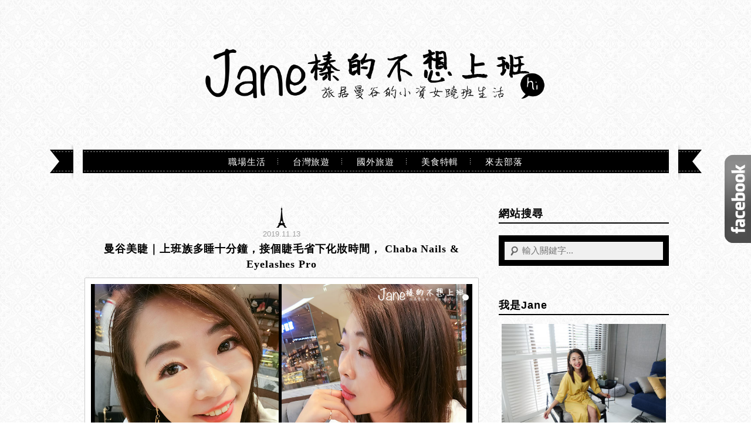

--- FILE ---
content_type: text/html; charset=UTF-8
request_url: https://ohlady.tw/2019/11/
body_size: 12477
content:
<!DOCTYPE html>
<!--[if IE 7 | IE 8]>
<html class="ie" lang="zh-TW"
 xmlns:fb="http://ogp.me/ns/fb#">
<![endif]-->
<!--[if !(IE 7) | !(IE 8)  ]><!-->
<html lang="zh-TW"
 xmlns:fb="http://ogp.me/ns/fb#">
<!--<![endif]-->
<head>
<meta http-equiv="Content-Type" content="text/html; charset=UTF-8" />
<meta name="robots" content="all" />
<meta name="author" content="Jane榛的不想上班" />
<meta name="rating" content="general" />
<title>11 月 2019 - Jane榛的不想上班</title>
<link rel="stylesheet" href="https://ohlady.tw/wp-content/themes/achang-sudan/style.css" type="text/css" media="screen" />
<link rel="alternate" title="RSS 2.0 訂閱最新文章" href="https://ohlady.tw/feed/" />
<link rel="pingback" href="https://ohlady.tw/xmlrpc.php" />
<script src="//ajax.googleapis.com/ajax/libs/jquery/1.8.3/jquery.min.js?ver=1.8.3"></script>
<script src="https://ohlady.tw/wp-content/themes/achang-sudan/inc/js/achang.custom.js"></script>
<meta name='robots' content='noindex, follow' />
	<style>img:is([sizes="auto" i], [sizes^="auto," i]) { contain-intrinsic-size: 3000px 1500px }</style>
	<link rel="Shortcut Icon" href="https://ohlady.tw/wp-content/themes/achang-sudan/img/favicon.ico" />
	<!-- This site is optimized with the Yoast SEO plugin v26.7 - https://yoast.com/wordpress/plugins/seo/ -->
	<meta property="og:locale" content="zh_TW" />
	<meta property="og:type" content="website" />
	<meta property="og:title" content="11 月 2019 - Jane榛的不想上班" />
	<meta property="og:url" content="https://ohlady.tw/2019/11/" />
	<meta property="og:site_name" content="Jane榛的不想上班" />
	<meta name="twitter:card" content="summary_large_image" />
	<script type="application/ld+json" class="yoast-schema-graph">{"@context":"https://schema.org","@graph":[{"@type":"CollectionPage","@id":"https://ohlady.tw/2019/11/","url":"https://ohlady.tw/2019/11/","name":"11 月 2019 - Jane榛的不想上班","isPartOf":{"@id":"https://ohlady.tw/#website"},"breadcrumb":{"@id":"https://ohlady.tw/2019/11/#breadcrumb"},"inLanguage":"zh-TW"},{"@type":"BreadcrumbList","@id":"https://ohlady.tw/2019/11/#breadcrumb","itemListElement":[{"@type":"ListItem","position":1,"name":"首頁","item":"https://ohlady.tw/"},{"@type":"ListItem","position":2,"name":"Archives for 11 月 2019"}]},{"@type":"WebSite","@id":"https://ohlady.tw/#website","url":"https://ohlady.tw/","name":"Jane榛的不想上班","description":"旅居曼谷的小資女翹班生活","potentialAction":[{"@type":"SearchAction","target":{"@type":"EntryPoint","urlTemplate":"https://ohlady.tw/?s={search_term_string}"},"query-input":{"@type":"PropertyValueSpecification","valueRequired":true,"valueName":"search_term_string"}}],"inLanguage":"zh-TW"}]}</script>
	<!-- / Yoast SEO plugin. -->


<link rel='dns-prefetch' href='//stats.wp.com' />
<script type="text/javascript">
/* <![CDATA[ */
window._wpemojiSettings = {"baseUrl":"https:\/\/s.w.org\/images\/core\/emoji\/16.0.1\/72x72\/","ext":".png","svgUrl":"https:\/\/s.w.org\/images\/core\/emoji\/16.0.1\/svg\/","svgExt":".svg","source":{"concatemoji":"https:\/\/ohlady.tw\/wp-includes\/js\/wp-emoji-release.min.js?ver=6.8.3"}};
/*! This file is auto-generated */
!function(s,n){var o,i,e;function c(e){try{var t={supportTests:e,timestamp:(new Date).valueOf()};sessionStorage.setItem(o,JSON.stringify(t))}catch(e){}}function p(e,t,n){e.clearRect(0,0,e.canvas.width,e.canvas.height),e.fillText(t,0,0);var t=new Uint32Array(e.getImageData(0,0,e.canvas.width,e.canvas.height).data),a=(e.clearRect(0,0,e.canvas.width,e.canvas.height),e.fillText(n,0,0),new Uint32Array(e.getImageData(0,0,e.canvas.width,e.canvas.height).data));return t.every(function(e,t){return e===a[t]})}function u(e,t){e.clearRect(0,0,e.canvas.width,e.canvas.height),e.fillText(t,0,0);for(var n=e.getImageData(16,16,1,1),a=0;a<n.data.length;a++)if(0!==n.data[a])return!1;return!0}function f(e,t,n,a){switch(t){case"flag":return n(e,"\ud83c\udff3\ufe0f\u200d\u26a7\ufe0f","\ud83c\udff3\ufe0f\u200b\u26a7\ufe0f")?!1:!n(e,"\ud83c\udde8\ud83c\uddf6","\ud83c\udde8\u200b\ud83c\uddf6")&&!n(e,"\ud83c\udff4\udb40\udc67\udb40\udc62\udb40\udc65\udb40\udc6e\udb40\udc67\udb40\udc7f","\ud83c\udff4\u200b\udb40\udc67\u200b\udb40\udc62\u200b\udb40\udc65\u200b\udb40\udc6e\u200b\udb40\udc67\u200b\udb40\udc7f");case"emoji":return!a(e,"\ud83e\udedf")}return!1}function g(e,t,n,a){var r="undefined"!=typeof WorkerGlobalScope&&self instanceof WorkerGlobalScope?new OffscreenCanvas(300,150):s.createElement("canvas"),o=r.getContext("2d",{willReadFrequently:!0}),i=(o.textBaseline="top",o.font="600 32px Arial",{});return e.forEach(function(e){i[e]=t(o,e,n,a)}),i}function t(e){var t=s.createElement("script");t.src=e,t.defer=!0,s.head.appendChild(t)}"undefined"!=typeof Promise&&(o="wpEmojiSettingsSupports",i=["flag","emoji"],n.supports={everything:!0,everythingExceptFlag:!0},e=new Promise(function(e){s.addEventListener("DOMContentLoaded",e,{once:!0})}),new Promise(function(t){var n=function(){try{var e=JSON.parse(sessionStorage.getItem(o));if("object"==typeof e&&"number"==typeof e.timestamp&&(new Date).valueOf()<e.timestamp+604800&&"object"==typeof e.supportTests)return e.supportTests}catch(e){}return null}();if(!n){if("undefined"!=typeof Worker&&"undefined"!=typeof OffscreenCanvas&&"undefined"!=typeof URL&&URL.createObjectURL&&"undefined"!=typeof Blob)try{var e="postMessage("+g.toString()+"("+[JSON.stringify(i),f.toString(),p.toString(),u.toString()].join(",")+"));",a=new Blob([e],{type:"text/javascript"}),r=new Worker(URL.createObjectURL(a),{name:"wpTestEmojiSupports"});return void(r.onmessage=function(e){c(n=e.data),r.terminate(),t(n)})}catch(e){}c(n=g(i,f,p,u))}t(n)}).then(function(e){for(var t in e)n.supports[t]=e[t],n.supports.everything=n.supports.everything&&n.supports[t],"flag"!==t&&(n.supports.everythingExceptFlag=n.supports.everythingExceptFlag&&n.supports[t]);n.supports.everythingExceptFlag=n.supports.everythingExceptFlag&&!n.supports.flag,n.DOMReady=!1,n.readyCallback=function(){n.DOMReady=!0}}).then(function(){return e}).then(function(){var e;n.supports.everything||(n.readyCallback(),(e=n.source||{}).concatemoji?t(e.concatemoji):e.wpemoji&&e.twemoji&&(t(e.twemoji),t(e.wpemoji)))}))}((window,document),window._wpemojiSettings);
/* ]]> */
</script>

<style id='wp-emoji-styles-inline-css' type='text/css'>

	img.wp-smiley, img.emoji {
		display: inline !important;
		border: none !important;
		box-shadow: none !important;
		height: 1em !important;
		width: 1em !important;
		margin: 0 0.07em !important;
		vertical-align: -0.1em !important;
		background: none !important;
		padding: 0 !important;
	}
</style>
<link rel='stylesheet' id='wp-block-library-css' href='https://ohlady.tw/wp-includes/css/dist/block-library/style.min.css?ver=6.8.3' type='text/css' media='all' />
<style id='classic-theme-styles-inline-css' type='text/css'>
/*! This file is auto-generated */
.wp-block-button__link{color:#fff;background-color:#32373c;border-radius:9999px;box-shadow:none;text-decoration:none;padding:calc(.667em + 2px) calc(1.333em + 2px);font-size:1.125em}.wp-block-file__button{background:#32373c;color:#fff;text-decoration:none}
</style>
<style id='achang-pencil-box-style-box-style-inline-css' type='text/css'>
.apb-highlighter-highlight{background:linear-gradient(to top,var(--apb-highlighter-color,#fff59d) 60%,transparent 60%);padding:2px 4px}.apb-highlighter-highlight,.apb-highlighter-line{border-radius:2px;-webkit-box-decoration-break:clone;box-decoration-break:clone;display:inline}.apb-highlighter-line{background:linear-gradient(transparent 40%,hsla(0,0%,100%,0) 40%,var(--apb-highlighter-color,#ccff90) 50%,transparent 70%);padding:3px 6px}.apb-underline{background:transparent;-webkit-box-decoration-break:clone;box-decoration-break:clone;display:inline;padding-bottom:2px;text-decoration:none}.apb-underline-normal{border-bottom:2px solid var(--apb-underline-color,red);padding-bottom:3px}.apb-underline-wavy{text-decoration-color:var(--apb-underline-color,red);text-decoration-line:underline;-webkit-text-decoration-skip-ink:none;text-decoration-skip-ink:none;text-decoration-style:wavy;text-decoration-thickness:2px;text-underline-offset:3px}.apb-underline-dashed{border-bottom:2px dashed var(--apb-underline-color,red);padding-bottom:3px}.apb-underline-crayon{background:linear-gradient(transparent 40%,hsla(0,0%,100%,0) 40%,var(--apb-underline-color,red) 90%,transparent 95%);border-radius:3px;padding:3px 6px;position:relative}.apb-font-size{display:inline}.apb-style-box{margin:1em 0;position:relative}.apb-style-box .apb-box-title{align-items:center;color:var(--apb-title-color,inherit);display:flex;font-size:var(--apb-title-font-size,1.2em);font-weight:700}.apb-style-box .apb-box-title .apb-title-icon{font-size:1em;margin-right:10px}.apb-style-box .apb-box-title .apb-title-text{flex-grow:1}.apb-style-box .apb-box-content>:first-child{margin-top:0}.apb-style-box .apb-box-content>:last-child{margin-bottom:0}.apb-layout-info{border-color:var(--apb-box-color,#ddd);border-radius:4px;border-style:var(--apb-border-line-style,solid);border-width:var(--apb-border-width,2px)}.apb-layout-info .apb-box-title{background-color:var(--apb-box-color,#ddd);color:var(--apb-title-color,#333);padding:10px 15px}.apb-layout-info .apb-box-content{background-color:#fff;padding:15px}.apb-layout-alert{border:1px solid transparent;border-radius:.375rem;padding:1rem}.apb-layout-alert .apb-box-content,.apb-layout-alert .apb-box-title{background:transparent;padding:0}.apb-layout-alert .apb-box-title{margin-bottom:.5rem}.apb-layout-alert.apb-alert-type-custom{background-color:var(--apb-box-color,#cfe2ff);border-color:var(--apb-border-color,#9ec5fe);border-style:var(--apb-border-line-style,solid);border-width:var(--apb-border-width,1px);color:var(--apb-title-color,#333)}.apb-layout-alert.apb-alert-type-custom .apb-box-title{color:var(--apb-title-color,#333)}.apb-layout-alert.apb-alert-type-info{background-color:#cfe2ff;border-color:#9ec5fe;color:#0a58ca}.apb-layout-alert.apb-alert-type-info .apb-box-title{color:var(--apb-title-color,#0a58ca)}.apb-layout-alert.apb-alert-type-success{background-color:#d1e7dd;border-color:#a3cfbb;color:#146c43}.apb-layout-alert.apb-alert-type-success .apb-box-title{color:var(--apb-title-color,#146c43)}.apb-layout-alert.apb-alert-type-warning{background-color:#fff3cd;border-color:#ffecb5;color:#664d03}.apb-layout-alert.apb-alert-type-warning .apb-box-title{color:var(--apb-title-color,#664d03)}.apb-layout-alert.apb-alert-type-danger{background-color:#f8d7da;border-color:#f1aeb5;color:#842029}.apb-layout-alert.apb-alert-type-danger .apb-box-title{color:var(--apb-title-color,#842029)}.apb-layout-morandi-alert{background-color:var(--apb-box-color,#f7f4eb);border:1px solid var(--apb-box-color,#f7f4eb);border-left:var(--apb-border-width,4px) solid var(--apb-border-color,#d9d2c6);border-radius:.375rem;box-shadow:0 1px 2px 0 rgba(0,0,0,.05);padding:1rem}.apb-layout-morandi-alert .apb-box-title{background:transparent;color:var(--apb-title-color,#2d3748);font-size:var(--apb-title-font-size,1em);font-weight:700;margin-bottom:.25rem;padding:0}.apb-layout-morandi-alert .apb-box-content{background:transparent;color:#4a5568;padding:0}.apb-layout-centered-title{background-color:#fff;border-color:var(--apb-box-color,#ddd);border-radius:4px;border-style:var(--apb-border-line-style,solid);border-width:var(--apb-border-width,2px);margin-top:1.5em;padding:25px 15px 15px;position:relative}.apb-layout-centered-title .apb-box-title{background:var(--apb-title-bg-color,#fff);color:var(--apb-title-color,var(--apb-box-color,#333));left:20px;padding:0 10px;position:absolute;top:-.8em}.apb-layout-centered-title .apb-box-content{background:transparent;padding:0}.wp-block-achang-pencil-box-code-box{border-radius:8px;box-shadow:0 2px 8px rgba(0,0,0,.1);font-family:Consolas,Monaco,Courier New,monospace;margin:1.5em 0;overflow:hidden;position:relative}.wp-block-achang-pencil-box-code-box .apb-code-box-header{align-items:center;border-bottom:1px solid;display:flex;font-size:13px;font-weight:500;justify-content:space-between;padding:12px 16px;position:relative}.wp-block-achang-pencil-box-code-box .apb-code-box-header .apb-code-language{font-family:-apple-system,BlinkMacSystemFont,Segoe UI,Roboto,sans-serif}.wp-block-achang-pencil-box-code-box .apb-code-content-wrapper{background:transparent;display:flex;max-height:500px;overflow:hidden;position:relative}.wp-block-achang-pencil-box-code-box .apb-line-numbers{border-right:1px solid;flex-shrink:0;font-size:14px;line-height:1.5;min-width:50px;overflow-y:auto;padding:16px 8px;text-align:right;-webkit-user-select:none;-moz-user-select:none;user-select:none;-ms-overflow-style:none;position:relative;scrollbar-width:none;z-index:1}.wp-block-achang-pencil-box-code-box .apb-line-numbers::-webkit-scrollbar{display:none}.wp-block-achang-pencil-box-code-box .apb-line-numbers .apb-line-number{display:block;line-height:1.5;white-space:nowrap}.wp-block-achang-pencil-box-code-box .apb-code-box-content{background:transparent;flex:1;font-size:14px;line-height:1.5;margin:0;min-width:0;overflow:auto;padding:16px;position:relative;white-space:pre!important;z-index:0}.wp-block-achang-pencil-box-code-box .apb-code-box-content code{background:transparent;border:none;display:block;font-family:inherit;font-size:inherit;line-height:inherit;margin:0;overflow-wrap:normal!important;padding:0;white-space:pre!important;word-break:normal!important}.wp-block-achang-pencil-box-code-box .apb-code-box-content code .token{display:inline}.wp-block-achang-pencil-box-code-box .apb-copy-button{background:transparent;border:1px solid;border-radius:4px;cursor:pointer;font-family:-apple-system,BlinkMacSystemFont,Segoe UI,Roboto,sans-serif;font-size:12px;padding:6px 12px;transition:all .2s ease}.wp-block-achang-pencil-box-code-box .apb-copy-button:hover{opacity:.8}.wp-block-achang-pencil-box-code-box .apb-copy-button:active{transform:scale(.95)}.wp-block-achang-pencil-box-code-box .apb-copy-button.apb-copy-success{animation:copySuccess .6s ease;background-color:#d4edda!important;border-color:#28a745!important;color:#155724!important}.wp-block-achang-pencil-box-code-box .apb-copy-button.apb-copy-error{animation:copyError .6s ease;background-color:#f8d7da!important;border-color:#dc3545!important;color:#721c24!important}.wp-block-achang-pencil-box-code-box .apb-copy-button-standalone{position:absolute;right:12px;top:12px;z-index:1}.apb-code-style-style-1{background:#f8f9fa;border:1px solid #e9ecef}.apb-code-style-style-1 .apb-code-box-header{background:#fff;border-bottom-color:#dee2e6;color:#495057}.apb-code-style-style-1 .apb-line-numbers{background:#f1f3f4;border-right-color:#dee2e6;color:#6c757d}.apb-code-style-style-1 .apb-code-box-content{background:#fff;color:#212529;text-shadow:none}.apb-code-style-style-1 .apb-code-box-content code[class*=language-]{text-shadow:none}.apb-code-style-style-1 .apb-copy-button{background:hsla(0,0%,100%,.8);border-color:#6c757d;color:#495057}.apb-code-style-style-1 .apb-copy-button:hover{background:#f8f9fa;border-color:#495057}.apb-code-style-style-1 .apb-copy-button.apb-copy-success{background:#d4edda;border-color:#28a745;color:#155724}.apb-code-style-style-1 .apb-copy-button.apb-copy-error{background:#f8d7da;border-color:#dc3545;color:#721c24}.apb-code-style-style-1 code .token.cdata,.apb-code-style-style-1 code .token.comment,.apb-code-style-style-1 code .token.doctype,.apb-code-style-style-1 code .token.prolog{color:#5a6b73}.apb-code-style-style-1 code .token.punctuation{color:#666}.apb-code-style-style-1 code .token.boolean,.apb-code-style-style-1 code .token.constant,.apb-code-style-style-1 code .token.deleted,.apb-code-style-style-1 code .token.number,.apb-code-style-style-1 code .token.property,.apb-code-style-style-1 code .token.symbol,.apb-code-style-style-1 code .token.tag{color:#d73a49}.apb-code-style-style-1 code .token.attr-name,.apb-code-style-style-1 code .token.builtin,.apb-code-style-style-1 code .token.char,.apb-code-style-style-1 code .token.inserted,.apb-code-style-style-1 code .token.selector,.apb-code-style-style-1 code .token.string{color:#22863a}.apb-code-style-style-1 code .token.entity,.apb-code-style-style-1 code .token.operator,.apb-code-style-style-1 code .token.url{color:#6f42c1}.apb-code-style-style-1 code .token.atrule,.apb-code-style-style-1 code .token.attr-value,.apb-code-style-style-1 code .token.keyword{color:#005cc5}.apb-code-style-style-1 code .token.class-name,.apb-code-style-style-1 code .token.function{color:#6f42c1}.apb-code-style-style-1 code .token.important,.apb-code-style-style-1 code .token.regex,.apb-code-style-style-1 code .token.variable{color:#e36209}.apb-code-style-style-2{background:#1e1e1e;border:1px solid #333}.apb-code-style-style-2 .apb-code-box-header{background:#2d2d30;border-bottom-color:#3e3e42;color:#ccc}.apb-code-style-style-2 .apb-line-numbers{background:#252526;border-right-color:#3e3e42;color:#858585}.apb-code-style-style-2 .apb-code-box-content{background:#1e1e1e;color:#f0f0f0}.apb-code-style-style-2 .apb-copy-button{background:rgba(45,45,48,.8);border-color:#6c6c6c;color:#ccc}.apb-code-style-style-2 .apb-copy-button:hover{background:#3e3e42;border-color:#ccc}.apb-code-style-style-2 .apb-copy-button.apb-copy-success{background:#0e5132;border-color:#28a745;color:#d4edda}.apb-code-style-style-2 .apb-copy-button.apb-copy-error{background:#58151c;border-color:#dc3545;color:#f8d7da}.apb-code-style-style-2 code .token.cdata,.apb-code-style-style-2 code .token.comment,.apb-code-style-style-2 code .token.doctype,.apb-code-style-style-2 code .token.prolog{color:#6a9955}.apb-code-style-style-2 code .token.punctuation{color:#d4d4d4}.apb-code-style-style-2 code .token.boolean,.apb-code-style-style-2 code .token.constant,.apb-code-style-style-2 code .token.deleted,.apb-code-style-style-2 code .token.number,.apb-code-style-style-2 code .token.property,.apb-code-style-style-2 code .token.symbol,.apb-code-style-style-2 code .token.tag{color:#b5cea8}.apb-code-style-style-2 code .token.attr-name,.apb-code-style-style-2 code .token.builtin,.apb-code-style-style-2 code .token.char,.apb-code-style-style-2 code .token.inserted,.apb-code-style-style-2 code .token.selector,.apb-code-style-style-2 code .token.string{color:#ce9178}.apb-code-style-style-2 code .token.entity,.apb-code-style-style-2 code .token.operator,.apb-code-style-style-2 code .token.url{color:#d4d4d4}.apb-code-style-style-2 code .token.atrule,.apb-code-style-style-2 code .token.attr-value,.apb-code-style-style-2 code .token.keyword{color:#569cd6}.apb-code-style-style-2 code .token.class-name,.apb-code-style-style-2 code .token.function{color:#dcdcaa}.apb-code-style-style-2 code .token.important,.apb-code-style-style-2 code .token.regex,.apb-code-style-style-2 code .token.variable{color:#ff8c00}@keyframes copySuccess{0%{transform:scale(1)}50%{background-color:#28a745;color:#fff;transform:scale(1.1)}to{transform:scale(1)}}@keyframes copyError{0%{transform:translateX(0)}25%{transform:translateX(-5px)}75%{transform:translateX(5px)}to{transform:translateX(0)}}@media(max-width:768px){.wp-block-achang-pencil-box-code-box .apb-code-box-header{font-size:12px;padding:10px 12px}.wp-block-achang-pencil-box-code-box .apb-line-numbers{font-size:11px;min-width:35px;padding:12px 6px}.wp-block-achang-pencil-box-code-box .apb-code-box-content{font-size:13px;padding:12px}.wp-block-achang-pencil-box-code-box .apb-copy-button{font-size:11px;padding:4px 8px}}@media print{.wp-block-achang-pencil-box-code-box{border:1px solid #000;box-shadow:none}.wp-block-achang-pencil-box-code-box .apb-copy-button{display:none}.wp-block-achang-pencil-box-code-box .apb-code-content-wrapper{max-height:none;overflow:visible}}

</style>
<style id='collapsing-categories-style-inline-css' type='text/css'>


</style>
<link rel='stylesheet' id='mediaelement-css' href='https://ohlady.tw/wp-includes/js/mediaelement/mediaelementplayer-legacy.min.css?ver=4.2.17' type='text/css' media='all' />
<link rel='stylesheet' id='wp-mediaelement-css' href='https://ohlady.tw/wp-includes/js/mediaelement/wp-mediaelement.min.css?ver=6.8.3' type='text/css' media='all' />
<style id='jetpack-sharing-buttons-style-inline-css' type='text/css'>
.jetpack-sharing-buttons__services-list{display:flex;flex-direction:row;flex-wrap:wrap;gap:0;list-style-type:none;margin:5px;padding:0}.jetpack-sharing-buttons__services-list.has-small-icon-size{font-size:12px}.jetpack-sharing-buttons__services-list.has-normal-icon-size{font-size:16px}.jetpack-sharing-buttons__services-list.has-large-icon-size{font-size:24px}.jetpack-sharing-buttons__services-list.has-huge-icon-size{font-size:36px}@media print{.jetpack-sharing-buttons__services-list{display:none!important}}.editor-styles-wrapper .wp-block-jetpack-sharing-buttons{gap:0;padding-inline-start:0}ul.jetpack-sharing-buttons__services-list.has-background{padding:1.25em 2.375em}
</style>
<style id='global-styles-inline-css' type='text/css'>
:root{--wp--preset--aspect-ratio--square: 1;--wp--preset--aspect-ratio--4-3: 4/3;--wp--preset--aspect-ratio--3-4: 3/4;--wp--preset--aspect-ratio--3-2: 3/2;--wp--preset--aspect-ratio--2-3: 2/3;--wp--preset--aspect-ratio--16-9: 16/9;--wp--preset--aspect-ratio--9-16: 9/16;--wp--preset--color--black: #000000;--wp--preset--color--cyan-bluish-gray: #abb8c3;--wp--preset--color--white: #ffffff;--wp--preset--color--pale-pink: #f78da7;--wp--preset--color--vivid-red: #cf2e2e;--wp--preset--color--luminous-vivid-orange: #ff6900;--wp--preset--color--luminous-vivid-amber: #fcb900;--wp--preset--color--light-green-cyan: #7bdcb5;--wp--preset--color--vivid-green-cyan: #00d084;--wp--preset--color--pale-cyan-blue: #8ed1fc;--wp--preset--color--vivid-cyan-blue: #0693e3;--wp--preset--color--vivid-purple: #9b51e0;--wp--preset--gradient--vivid-cyan-blue-to-vivid-purple: linear-gradient(135deg,rgba(6,147,227,1) 0%,rgb(155,81,224) 100%);--wp--preset--gradient--light-green-cyan-to-vivid-green-cyan: linear-gradient(135deg,rgb(122,220,180) 0%,rgb(0,208,130) 100%);--wp--preset--gradient--luminous-vivid-amber-to-luminous-vivid-orange: linear-gradient(135deg,rgba(252,185,0,1) 0%,rgba(255,105,0,1) 100%);--wp--preset--gradient--luminous-vivid-orange-to-vivid-red: linear-gradient(135deg,rgba(255,105,0,1) 0%,rgb(207,46,46) 100%);--wp--preset--gradient--very-light-gray-to-cyan-bluish-gray: linear-gradient(135deg,rgb(238,238,238) 0%,rgb(169,184,195) 100%);--wp--preset--gradient--cool-to-warm-spectrum: linear-gradient(135deg,rgb(74,234,220) 0%,rgb(151,120,209) 20%,rgb(207,42,186) 40%,rgb(238,44,130) 60%,rgb(251,105,98) 80%,rgb(254,248,76) 100%);--wp--preset--gradient--blush-light-purple: linear-gradient(135deg,rgb(255,206,236) 0%,rgb(152,150,240) 100%);--wp--preset--gradient--blush-bordeaux: linear-gradient(135deg,rgb(254,205,165) 0%,rgb(254,45,45) 50%,rgb(107,0,62) 100%);--wp--preset--gradient--luminous-dusk: linear-gradient(135deg,rgb(255,203,112) 0%,rgb(199,81,192) 50%,rgb(65,88,208) 100%);--wp--preset--gradient--pale-ocean: linear-gradient(135deg,rgb(255,245,203) 0%,rgb(182,227,212) 50%,rgb(51,167,181) 100%);--wp--preset--gradient--electric-grass: linear-gradient(135deg,rgb(202,248,128) 0%,rgb(113,206,126) 100%);--wp--preset--gradient--midnight: linear-gradient(135deg,rgb(2,3,129) 0%,rgb(40,116,252) 100%);--wp--preset--font-size--small: 13px;--wp--preset--font-size--medium: 20px;--wp--preset--font-size--large: 36px;--wp--preset--font-size--x-large: 42px;--wp--preset--spacing--20: 0.44rem;--wp--preset--spacing--30: 0.67rem;--wp--preset--spacing--40: 1rem;--wp--preset--spacing--50: 1.5rem;--wp--preset--spacing--60: 2.25rem;--wp--preset--spacing--70: 3.38rem;--wp--preset--spacing--80: 5.06rem;--wp--preset--shadow--natural: 6px 6px 9px rgba(0, 0, 0, 0.2);--wp--preset--shadow--deep: 12px 12px 50px rgba(0, 0, 0, 0.4);--wp--preset--shadow--sharp: 6px 6px 0px rgba(0, 0, 0, 0.2);--wp--preset--shadow--outlined: 6px 6px 0px -3px rgba(255, 255, 255, 1), 6px 6px rgba(0, 0, 0, 1);--wp--preset--shadow--crisp: 6px 6px 0px rgba(0, 0, 0, 1);}:where(.is-layout-flex){gap: 0.5em;}:where(.is-layout-grid){gap: 0.5em;}body .is-layout-flex{display: flex;}.is-layout-flex{flex-wrap: wrap;align-items: center;}.is-layout-flex > :is(*, div){margin: 0;}body .is-layout-grid{display: grid;}.is-layout-grid > :is(*, div){margin: 0;}:where(.wp-block-columns.is-layout-flex){gap: 2em;}:where(.wp-block-columns.is-layout-grid){gap: 2em;}:where(.wp-block-post-template.is-layout-flex){gap: 1.25em;}:where(.wp-block-post-template.is-layout-grid){gap: 1.25em;}.has-black-color{color: var(--wp--preset--color--black) !important;}.has-cyan-bluish-gray-color{color: var(--wp--preset--color--cyan-bluish-gray) !important;}.has-white-color{color: var(--wp--preset--color--white) !important;}.has-pale-pink-color{color: var(--wp--preset--color--pale-pink) !important;}.has-vivid-red-color{color: var(--wp--preset--color--vivid-red) !important;}.has-luminous-vivid-orange-color{color: var(--wp--preset--color--luminous-vivid-orange) !important;}.has-luminous-vivid-amber-color{color: var(--wp--preset--color--luminous-vivid-amber) !important;}.has-light-green-cyan-color{color: var(--wp--preset--color--light-green-cyan) !important;}.has-vivid-green-cyan-color{color: var(--wp--preset--color--vivid-green-cyan) !important;}.has-pale-cyan-blue-color{color: var(--wp--preset--color--pale-cyan-blue) !important;}.has-vivid-cyan-blue-color{color: var(--wp--preset--color--vivid-cyan-blue) !important;}.has-vivid-purple-color{color: var(--wp--preset--color--vivid-purple) !important;}.has-black-background-color{background-color: var(--wp--preset--color--black) !important;}.has-cyan-bluish-gray-background-color{background-color: var(--wp--preset--color--cyan-bluish-gray) !important;}.has-white-background-color{background-color: var(--wp--preset--color--white) !important;}.has-pale-pink-background-color{background-color: var(--wp--preset--color--pale-pink) !important;}.has-vivid-red-background-color{background-color: var(--wp--preset--color--vivid-red) !important;}.has-luminous-vivid-orange-background-color{background-color: var(--wp--preset--color--luminous-vivid-orange) !important;}.has-luminous-vivid-amber-background-color{background-color: var(--wp--preset--color--luminous-vivid-amber) !important;}.has-light-green-cyan-background-color{background-color: var(--wp--preset--color--light-green-cyan) !important;}.has-vivid-green-cyan-background-color{background-color: var(--wp--preset--color--vivid-green-cyan) !important;}.has-pale-cyan-blue-background-color{background-color: var(--wp--preset--color--pale-cyan-blue) !important;}.has-vivid-cyan-blue-background-color{background-color: var(--wp--preset--color--vivid-cyan-blue) !important;}.has-vivid-purple-background-color{background-color: var(--wp--preset--color--vivid-purple) !important;}.has-black-border-color{border-color: var(--wp--preset--color--black) !important;}.has-cyan-bluish-gray-border-color{border-color: var(--wp--preset--color--cyan-bluish-gray) !important;}.has-white-border-color{border-color: var(--wp--preset--color--white) !important;}.has-pale-pink-border-color{border-color: var(--wp--preset--color--pale-pink) !important;}.has-vivid-red-border-color{border-color: var(--wp--preset--color--vivid-red) !important;}.has-luminous-vivid-orange-border-color{border-color: var(--wp--preset--color--luminous-vivid-orange) !important;}.has-luminous-vivid-amber-border-color{border-color: var(--wp--preset--color--luminous-vivid-amber) !important;}.has-light-green-cyan-border-color{border-color: var(--wp--preset--color--light-green-cyan) !important;}.has-vivid-green-cyan-border-color{border-color: var(--wp--preset--color--vivid-green-cyan) !important;}.has-pale-cyan-blue-border-color{border-color: var(--wp--preset--color--pale-cyan-blue) !important;}.has-vivid-cyan-blue-border-color{border-color: var(--wp--preset--color--vivid-cyan-blue) !important;}.has-vivid-purple-border-color{border-color: var(--wp--preset--color--vivid-purple) !important;}.has-vivid-cyan-blue-to-vivid-purple-gradient-background{background: var(--wp--preset--gradient--vivid-cyan-blue-to-vivid-purple) !important;}.has-light-green-cyan-to-vivid-green-cyan-gradient-background{background: var(--wp--preset--gradient--light-green-cyan-to-vivid-green-cyan) !important;}.has-luminous-vivid-amber-to-luminous-vivid-orange-gradient-background{background: var(--wp--preset--gradient--luminous-vivid-amber-to-luminous-vivid-orange) !important;}.has-luminous-vivid-orange-to-vivid-red-gradient-background{background: var(--wp--preset--gradient--luminous-vivid-orange-to-vivid-red) !important;}.has-very-light-gray-to-cyan-bluish-gray-gradient-background{background: var(--wp--preset--gradient--very-light-gray-to-cyan-bluish-gray) !important;}.has-cool-to-warm-spectrum-gradient-background{background: var(--wp--preset--gradient--cool-to-warm-spectrum) !important;}.has-blush-light-purple-gradient-background{background: var(--wp--preset--gradient--blush-light-purple) !important;}.has-blush-bordeaux-gradient-background{background: var(--wp--preset--gradient--blush-bordeaux) !important;}.has-luminous-dusk-gradient-background{background: var(--wp--preset--gradient--luminous-dusk) !important;}.has-pale-ocean-gradient-background{background: var(--wp--preset--gradient--pale-ocean) !important;}.has-electric-grass-gradient-background{background: var(--wp--preset--gradient--electric-grass) !important;}.has-midnight-gradient-background{background: var(--wp--preset--gradient--midnight) !important;}.has-small-font-size{font-size: var(--wp--preset--font-size--small) !important;}.has-medium-font-size{font-size: var(--wp--preset--font-size--medium) !important;}.has-large-font-size{font-size: var(--wp--preset--font-size--large) !important;}.has-x-large-font-size{font-size: var(--wp--preset--font-size--x-large) !important;}
:where(.wp-block-post-template.is-layout-flex){gap: 1.25em;}:where(.wp-block-post-template.is-layout-grid){gap: 1.25em;}
:where(.wp-block-columns.is-layout-flex){gap: 2em;}:where(.wp-block-columns.is-layout-grid){gap: 2em;}
:root :where(.wp-block-pullquote){font-size: 1.5em;line-height: 1.6;}
</style>
<link rel='stylesheet' id='achang-pencil-box-css' href='https://ohlady.tw/wp-content/plugins/achang-pencil-box/public/css/achang-pencil-box-public.css?ver=1.9.3.1762418462.1.0.0' type='text/css' media='all' />
<script type="text/javascript" src="https://ohlady.tw/wp-includes/js/jquery/jquery.min.js?ver=3.7.1" id="jquery-core-js"></script>
<script type="text/javascript" src="https://ohlady.tw/wp-includes/js/jquery/jquery-migrate.min.js?ver=3.4.1" id="jquery-migrate-js"></script>
<script type="text/javascript" id="wk-tag-manager-script-js-after">
/* <![CDATA[ */
function shouldTrack(){
var trackLoggedIn = true;
var loggedIn = false;
if(!loggedIn){
return true;
} else if( trackLoggedIn ) {
return true;
}
return false;
}
function hasWKGoogleAnalyticsCookie() {
return (new RegExp('wp_wk_ga_untrack_' + document.location.hostname)).test(document.cookie);
}
if (!hasWKGoogleAnalyticsCookie() && shouldTrack()) {
//Google Tag Manager
(function (w, d, s, l, i) {
w[l] = w[l] || [];
w[l].push({
'gtm.start':
new Date().getTime(), event: 'gtm.js'
});
var f = d.getElementsByTagName(s)[0],
j = d.createElement(s), dl = l != 'dataLayer' ? '&l=' + l : '';
j.async = true;
j.src =
'https://www.googletagmanager.com/gtm.js?id=' + i + dl;
f.parentNode.insertBefore(j, f);
})(window, document, 'script', 'dataLayer', 'GTM-KRV423G');
}
/* ]]> */
</script>
<link rel="https://api.w.org/" href="https://ohlady.tw/wp-json/" /><meta property="fb:app_id" content="785819158198277"/>	<style>img#wpstats{display:none}</style>
		<script async src="https://pagead2.googlesyndication.com/pagead/js/adsbygoogle.js?client=ca-pub-9767966869087000"
     crossorigin="anonymous"></script><style type="text/css">.recentcomments a{display:inline !important;padding:0 !important;margin:0 !important;}</style>		<style type="text/css" id="wp-custom-css">
			@media screen and (min-width: 800px) {
	a.logo {
		display: block;
		margin-top: 50px;
	}

.single-top,.single-center,.single-bottom{
    border: none;
}
	
	#header {
		height: auto;
	}
	
	#main p {
		font-size: 15px;
	}
	
	/*
	 * --- JetPack ---
	 */
	.page-single #jp-relatedposts {
		display: block;
		padding: 5px 0 0;
		margin-top: 50px;
	}
	
	.page-single #jp-relatedposts h3.jp-relatedposts-headline em {
		font-weight: normal;
		font-family: "微軟正黑體", Arial;
		font-size: 15px;
		font-weight: 700;
		line-height: 1.2;
		margin: 0 0 1em;
	}
	
	#main #jp-relatedposts .jp-relatedposts-post-title {
		margin-top: 5px;
	}
	
	#main #jp-relatedposts .jp-relatedposts-post-title a {
		text-decoration: none;
		font-family: "微軟正黑體", Arial;
		font-size: 15px;
	}
	
	.page-single .jp-relatedposts-post-context {
		display: none;
	}
	
	.page-single #jp-relatedposts h3.jp-relatedposts-headline em:before {
		display: none;
	}
}

#main #page-page img { max-width: 100%; height: auto; }		</style>
		<!--[if lt IE 9]>
<script src="//html5shiv.googlecode.com/svn/trunk/html5.js"></script>
<![endif]-->
</head>
<body>

	<header id="header" role="banner">
		<h1><a href="https://ohlady.tw" title="Jane榛的不想上班" class="logo" ><img src="https://ohlady.tw/wp-content/uploads/20190901221644_58.png" alt="Jane榛的不想上班"></a></h1>	</header>
	<div id="achang-menu">
        <div class="nav-start"></div>
		<nav id="access" role="navigation">
			<header><h3 class="assistive-text">Main Menu</h3></header>
		 	<div class="menu-main-menu-container"><ul id="menu-main-menu" class="menu"><li id="menu-item-189" class="menu-item menu-item-type-taxonomy menu-item-object-category menu-item-189"><a href="https://ohlady.tw/category/ol_life/">職場生活</a></li>
<li id="menu-item-191" class="menu-item menu-item-type-taxonomy menu-item-object-category menu-item-191"><a href="https://ohlady.tw/category/funtw/">台灣旅遊</a></li>
<li id="menu-item-192" class="menu-item menu-item-type-taxonomy menu-item-object-category menu-item-192"><a href="https://ohlady.tw/category/funoversea/">國外旅遊</a></li>
<li id="menu-item-194" class="menu-item menu-item-type-taxonomy menu-item-object-category menu-item-194"><a href="https://ohlady.tw/category/food/">美食特輯</a></li>
<li id="menu-item-190" class="menu-item menu-item-type-taxonomy menu-item-object-category menu-item-has-children menu-item-190"><a href="https://ohlady.tw/category/tribe/">來去部落</a>
<ul class="sub-menu">
	<li id="menu-item-414" class="menu-item menu-item-type-taxonomy menu-item-object-category menu-item-414"><a href="https://ohlady.tw/category/tribe/hsinchu/">新竹</a></li>
	<li id="menu-item-413" class="menu-item menu-item-type-taxonomy menu-item-object-category menu-item-413"><a href="https://ohlady.tw/category/tribe/miaoli/">苗栗</a></li>
</ul>
</li>
</ul></div>		</nav>
		<div class="nav-end"></div>
	</div>
		<div id="content">
		<div id="main" role="main">
	<section id="page-archive" class="page-main">
		<header>
			<h1 class="assistive-text">
									Archive : 2019 年 11 月							</h1>
		</header>
		<article id="post-803" role="article" class="blog-post">
	<header>
		<time datetime="2019-11-13T06:09:36+08:00" data-updated="true" >
			<span class="date">2019.11.13</span>
		</time>
		<h1><a href="https://ohlady.tw/chabaeyelash/"
			title="閱讀：曼谷美睫｜上班族多睡十分鐘，接個睫毛省下化妝時間， Chaba Nails &#038; Eyelashes Pro" rel="bookmark">曼谷美睫｜上班族多睡十分鐘，接個睫毛省下化妝時間， Chaba Nails &#038; Eyelashes Pro</a></h1>
	</header>
		<figure>
		<a href="https://ohlady.tw/chabaeyelash/" title="閱讀：曼谷美睫｜上班族多睡十分鐘，接個睫毛省下化妝時間， Chaba Nails &#038; Eyelashes Pro"><img src="https://ohlady.tw/wp-content/uploads/chabaeyelash/00.jpg" alt="曼谷美睫｜上班族多睡十分鐘，接個睫毛省下化妝時間， Chaba Nails &#038; Eyelashes Pro" title="曼谷美睫｜上班族多睡十分鐘，接個睫毛省下化妝時間， Chaba Nails &#038; Eyelashes Pro" /></a>
	</figure>
	<span class="tags"> <a href="https://ohlady.tw/tag/%e6%9b%bc%e8%b0%b7%e8%87%aa%e7%94%b1%e8%a1%8c/" rel="tag">曼谷自由行</a> <a href="https://ohlady.tw/tag/chaba/" rel="tag">Chaba</a> <a href="https://ohlady.tw/tag/%e6%9b%bc%e8%b0%b7%e4%bf%9d%e9%a4%8a%e6%8e%a8%e8%96%a6/" rel="tag">曼谷保養推薦</a></span>
	<div class="readmore">
	   <div class="readmoreline"></div>
		<a href="https://ohlady.tw/chabaeyelash/" title="閱讀：曼谷美睫｜上班族多睡十分鐘，接個睫毛省下化妝時間， Chaba Nails &#038; Eyelashes Pro">MORE</a>
	</div>
	</article>
<nav class="pagination">
	<header><h3 class="assistive-text">Page Menu</h3></header>
	</nav>

	</section>
		</div>
		<aside id="sidebar">
	<section class="widget ss">
		<h3>網站搜尋</h3>
		<form role="search" method="get" id="searchform" action="https://ohlady.tw/" >
    <div class="search-box">
		<input type="text" class="textfield" placeholder="輸入關鍵字..." value="" name="s" id="s" />
		<input type="submit" id="searchsubmit" value="搜尋" />
    </div>
    </form>	</section>
<section class="widget"><h3>我是Jane</h3>			<div class="textwidget"><p><img loading="lazy" decoding="async" class="alignnone wp-image-792" src="https://ohlady.tw/wp-content/uploads/20190901223319_51.jpg" alt="" width="280" height="187" srcset="https://ohlady.tw/wp-content/uploads/20190901223319_51.jpg 1000w, https://ohlady.tw/wp-content/uploads/20190901223319_51-768x512.jpg 768w" sizes="auto, (max-width: 280px) 100vw, 280px" />我是Jane，27歲小資女孩<br />
旅居東南亞的科技業業務，目前已在曼谷生活了三年多<br />
榛的不想上班是內心的OS，想跟你們分享上班族下班後的人生以及海外工作的日子<br />
Work hard, Play hard!!</p>
<p>聯絡方式：<a href="/cdn-cgi/l/email-protection" class="__cf_email__" data-cfemail="1b717a757e7772752a2b2a2f5b7c767a727735787476">[email&#160;protected]</a></p>
</div>
		</section>
		<section class="widget">
		<h3>近期文章</h3>
		<ul>
											<li>
					<a href="https://ohlady.tw/jane28/">寫給28歲的自己，擁抱改變，找回自己身上的光芒</a>
									</li>
											<li>
					<a href="https://ohlady.tw/chabaeyelash/">曼谷美睫｜上班族多睡十分鐘，接個睫毛省下化妝時間， Chaba Nails &#038; Eyelashes Pro</a>
									</li>
											<li>
					<a href="https://ohlady.tw/bkkbar-samsara/">曼谷酒吧推薦｜Samsara Cafe &#038; Meal，中國城巷子裡的酒吧，坐在昭披耶河邊喝酒看夜景</a>
									</li>
											<li>
					<a href="https://ohlady.tw/bkkspa-chaba/">曼谷保養｜美麗的指甲才能療癒上班的心情，Chaba Nails &#038; Spa手腳保養(Let&#8217;s Relax集團)</a>
									</li>
											<li>
					<a href="https://ohlady.tw/onemorethai/">曼谷按摩推薦｜BTS Chitlom站一分鐘，One More Thai藥草球按摩<限時買一送一></a>
									</li>
					</ul>

		</section><section class="widget"><h3>近期留言</h3><ul id="recentcomments"><li class="recentcomments">「<span class="comment-author-link">Jane</span>」於〈<a href="https://ohlady.tw/orientalprincess2018/#comment-443">泰國｜Oriental Princess 泰國東方公主美體小舖，送禮自用都超划算!!</a>〉發佈留言</li><li class="recentcomments">「<span class="comment-author-link">Jane</span>」於〈<a href="https://ohlady.tw/orientalprincess2018/#comment-442">泰國｜Oriental Princess 泰國東方公主美體小舖，送禮自用都超划算!!</a>〉發佈留言</li><li class="recentcomments">「<span class="comment-author-link">irene</span>」於〈<a href="https://ohlady.tw/orientalprincess2018/#comment-437">泰國｜Oriental Princess 泰國東方公主美體小舖，送禮自用都超划算!!</a>〉發佈留言</li><li class="recentcomments">「<span class="comment-author-link">shelly</span>」於〈<a href="https://ohlady.tw/orientalprincess2018/#comment-436">泰國｜Oriental Princess 泰國東方公主美體小舖，送禮自用都超划算!!</a>〉發佈留言</li><li class="recentcomments">「<span class="comment-author-link">Jane</span>」於〈<a href="https://ohlady.tw/onemorethai/#comment-414">曼谷按摩推薦｜BTS Chitlom站一分鐘，One More Thai藥草球按摩<限時買一送一></a>〉發佈留言</li></ul></section><section class="widget"><h3>彙整</h3>
			<ul>
					<li><a href='https://ohlady.tw/2020/01/'>2020 年 1 月</a></li>
	<li><a href='https://ohlady.tw/2019/11/' aria-current="page">2019 年 11 月</a></li>
	<li><a href='https://ohlady.tw/2019/09/'>2019 年 9 月</a></li>
	<li><a href='https://ohlady.tw/2019/08/'>2019 年 8 月</a></li>
	<li><a href='https://ohlady.tw/2019/06/'>2019 年 6 月</a></li>
	<li><a href='https://ohlady.tw/2019/05/'>2019 年 5 月</a></li>
	<li><a href='https://ohlady.tw/2019/04/'>2019 年 4 月</a></li>
	<li><a href='https://ohlady.tw/2018/10/'>2018 年 10 月</a></li>
	<li><a href='https://ohlady.tw/2018/08/'>2018 年 8 月</a></li>
	<li><a href='https://ohlady.tw/2018/07/'>2018 年 7 月</a></li>
	<li><a href='https://ohlady.tw/2018/06/'>2018 年 6 月</a></li>
	<li><a href='https://ohlady.tw/2018/04/'>2018 年 4 月</a></li>
	<li><a href='https://ohlady.tw/2018/03/'>2018 年 3 月</a></li>
	<li><a href='https://ohlady.tw/2018/02/'>2018 年 2 月</a></li>
	<li><a href='https://ohlady.tw/2018/01/'>2018 年 1 月</a></li>
	<li><a href='https://ohlady.tw/2017/12/'>2017 年 12 月</a></li>
	<li><a href='https://ohlady.tw/2017/11/'>2017 年 11 月</a></li>
	<li><a href='https://ohlady.tw/2017/10/'>2017 年 10 月</a></li>
	<li><a href='https://ohlady.tw/2017/09/'>2017 年 9 月</a></li>
	<li><a href='https://ohlady.tw/2017/08/'>2017 年 8 月</a></li>
	<li><a href='https://ohlady.tw/2017/07/'>2017 年 7 月</a></li>
	<li><a href='https://ohlady.tw/2017/06/'>2017 年 6 月</a></li>
	<li><a href='https://ohlady.tw/2017/04/'>2017 年 4 月</a></li>
	<li><a href='https://ohlady.tw/2017/02/'>2017 年 2 月</a></li>
	<li><a href='https://ohlady.tw/2017/01/'>2017 年 1 月</a></li>
	<li><a href='https://ohlady.tw/2016/10/'>2016 年 10 月</a></li>
	<li><a href='https://ohlady.tw/2016/09/'>2016 年 9 月</a></li>
	<li><a href='https://ohlady.tw/2016/04/'>2016 年 4 月</a></li>
	<li><a href='https://ohlady.tw/2016/03/'>2016 年 3 月</a></li>
	<li><a href='https://ohlady.tw/2016/02/'>2016 年 2 月</a></li>
	<li><a href='https://ohlady.tw/2016/01/'>2016 年 1 月</a></li>
	<li><a href='https://ohlady.tw/2015/12/'>2015 年 12 月</a></li>
	<li><a href='https://ohlady.tw/2015/11/'>2015 年 11 月</a></li>
	<li><a href='https://ohlady.tw/2015/10/'>2015 年 10 月</a></li>
	<li><a href='https://ohlady.tw/2015/09/'>2015 年 9 月</a></li>
	<li><a href='https://ohlady.tw/2015/08/'>2015 年 8 月</a></li>
	<li><a href='https://ohlady.tw/2015/07/'>2015 年 7 月</a></li>
			</ul>

			</section><section class="widget"><h3>分類</h3>
			<ul>
					<li class="cat-item cat-item-6"><a href="https://ohlady.tw/category/ol_life/">職場生活</a> (5)
</li>
	<li class="cat-item cat-item-7"><a href="https://ohlady.tw/category/funtw/">台灣旅遊</a> (8)
</li>
	<li class="cat-item cat-item-8"><a href="https://ohlady.tw/category/funoversea/">國外旅遊</a> (42)
</li>
	<li class="cat-item cat-item-10"><a href="https://ohlady.tw/category/food/">美食特輯</a> (15)
</li>
	<li class="cat-item cat-item-5"><a href="https://ohlady.tw/category/tribe/">來去部落</a> (6)
<ul class='children'>
	<li class="cat-item cat-item-33"><a href="https://ohlady.tw/category/tribe/miaoli/">苗栗</a> (1)
</li>
	<li class="cat-item cat-item-34"><a href="https://ohlady.tw/category/tribe/hsinchu/">新竹</a> (3)
</li>
</ul>
</li>
	<li class="cat-item cat-item-1"><a href="https://ohlady.tw/category/lifeshare/">生活分享</a> (13)
</li>
			</ul>

			</section><section class="widget">			<div class="textwidget"><script data-cfasync="false" src="/cdn-cgi/scripts/5c5dd728/cloudflare-static/email-decode.min.js"></script><script>var itm = {id:"1363",partner:"0"};</script>
<script src="https://i-tm.com.tw/api/itm-tracker.js"></script></div>
		</section></aside>
		<div class="fix"></div>
		</div><!-- content END -->
		<footer id="footer">
			<div id="footer-inner">
				<div id="webname">
					<a href="https://ohlady.tw" title="Jane榛的不想上班">Jane榛的不想上班</a>
				</div>
				<div id="webinfo">
					<div class="copyright">
						網站版權 <a href="http://tw.wordpress.org" target="_blank" title="使用WordPress建置" >WordPress</a> 建置  / &copy; 2026 Jane榛的不想上班					</div>
					<div class="design">
						佈景：<a href="http://sofree.cc/themes/" target="_blank" title="本站使用「Sudan」佈景主題">Sudan</a> / 設計：<a href="http://achang.tw" target="_blank" title="WordPress 設計">阿腸網頁設計工作室</a>
					</div>
				</div>
				<script type="speculationrules">
{"prefetch":[{"source":"document","where":{"and":[{"href_matches":"\/*"},{"not":{"href_matches":["\/wp-*.php","\/wp-admin\/*","\/wp-content\/uploads\/*","\/wp-content\/*","\/wp-content\/plugins\/*","\/wp-content\/themes\/achang-sudan\/*","\/*\\?(.+)"]}},{"not":{"selector_matches":"a[rel~=\"nofollow\"]"}},{"not":{"selector_matches":".no-prefetch, .no-prefetch a"}}]},"eagerness":"conservative"}]}
</script>
<noscript>
    <iframe src="https://www.googletagmanager.com/ns.html?id=GTM-KRV423G" height="0" width="0"
        style="display:none;visibility:hidden"></iframe>
</noscript>

<div class="fbbox" style="">
		  <div>
		    <div class="fb-like-box" data-href="https://www.facebook.com/ohladyJane" data-width="247" data-height="245" data-show-faces="true" data-stream="false" data-show-border="true" data-header="false"></div>
		  </div>
		</div>
<div id="fb-root"></div>
		<script>(function(d, s, id) {
		  var js, fjs = d.getElementsByTagName(s)[0];
		  if (d.getElementById(id)) return;
		  js = d.createElement(s); js.id = id;
		  js.src = "//connect.facebook.net/zh_TW/all.js#xfbml=1";
		  fjs.parentNode.insertBefore(js, fjs);
		}(document, "script", "facebook-jssdk"));</script>
		<!-- Theme by aChang Studio. http://achang.tw -->
<script type="text/javascript" src="https://ohlady.tw/wp-content/plugins/achang-pencil-box/public/js/achang-pencil-box-public.js?ver=1.9.3.1762418462.1.0.0" id="achang-pencil-box-js"></script>
<script type="text/javascript" id="la_sentinelle_frontend_js-js-extra">
/* <![CDATA[ */
var la_sentinelle_frontend_script = {"ajaxurl":"https:\/\/ohlady.tw\/wp-admin\/admin-ajax.php","ajax2":"la_sentinelle_dc8370656b89bc19c165e3705543f8b3","ajax3":"la_sentinelle_201e838602a458dbe87ee7a87eb106eb","honeypot":"la_sentinelle_a67bb3c21b4f70f59ca73ab3fcbc0abc","honeypot2":"la_sentinelle_0dc5d4585ff2254814973fcb87b5474b","timeout":"la_sentinelle_7f8db0dfb80eca94bccc2e33dde01c0f","timeout2":"la_sentinelle_b2da47f87cc2b742d5b5eb8562d777f1","webgl":"la_sentinelle_8ff80508f8a0b980ebd90f33316addc7","webgl2":"la_sentinelle_d4937b56901a337dbd4b0c0d985813e4","webgl3":"la_sentinelle_daefb0f748f39a4ea1984f223ad4f02c","ajax_enabled":"false","webgl_enabled":"false"};
/* ]]> */
</script>
<script type="text/javascript" src="https://ohlady.tw/wp-content/plugins/la-sentinelle-antispam/spamfilters/js/la-sentinelle-frontend.js?ver=4.0.4" id="la_sentinelle_frontend_js-js"></script>
<script type="text/javascript" id="jetpack-stats-js-before">
/* <![CDATA[ */
_stq = window._stq || [];
_stq.push([ "view", {"v":"ext","blog":"94805634","post":"0","tz":"8","srv":"ohlady.tw","arch_date":"2019/11","arch_results":"1","j":"1:15.4"} ]);
_stq.push([ "clickTrackerInit", "94805634", "0" ]);
/* ]]> */
</script>
<script type="text/javascript" src="https://stats.wp.com/e-202605.js" id="jetpack-stats-js" defer="defer" data-wp-strategy="defer"></script>
<!-- Facebook Comments Plugin for WordPress: http://peadig.com/wordpress-plugins/facebook-comments/ -->
<div id="fb-root"></div>
<script>(function(d, s, id) {
  var js, fjs = d.getElementsByTagName(s)[0];
  if (d.getElementById(id)) return;
  js = d.createElement(s); js.id = id;
  js.src = "//connect.facebook.net/zh_TW/sdk.js#xfbml=1&appId=785819158198277&version=v2.3";
  fjs.parentNode.insertBefore(js, fjs);
}(document, 'script', 'facebook-jssdk'));</script>
			</div>
		</footer>
	
<script defer src="https://static.cloudflareinsights.com/beacon.min.js/vcd15cbe7772f49c399c6a5babf22c1241717689176015" integrity="sha512-ZpsOmlRQV6y907TI0dKBHq9Md29nnaEIPlkf84rnaERnq6zvWvPUqr2ft8M1aS28oN72PdrCzSjY4U6VaAw1EQ==" data-cf-beacon='{"version":"2024.11.0","token":"a892bbf1e3c841cfaa5664147400f6b8","r":1,"server_timing":{"name":{"cfCacheStatus":true,"cfEdge":true,"cfExtPri":true,"cfL4":true,"cfOrigin":true,"cfSpeedBrain":true},"location_startswith":null}}' crossorigin="anonymous"></script>
</body>
</html>


<!-- Page cached by LiteSpeed Cache 7.7 on 2026-01-26 19:46:06 -->

--- FILE ---
content_type: text/html; charset=utf-8
request_url: https://www.google.com/recaptcha/api2/aframe
body_size: 269
content:
<!DOCTYPE HTML><html><head><meta http-equiv="content-type" content="text/html; charset=UTF-8"></head><body><script nonce="9MxFsBP55QFhhGOWjEGb7Q">/** Anti-fraud and anti-abuse applications only. See google.com/recaptcha */ try{var clients={'sodar':'https://pagead2.googlesyndication.com/pagead/sodar?'};window.addEventListener("message",function(a){try{if(a.source===window.parent){var b=JSON.parse(a.data);var c=clients[b['id']];if(c){var d=document.createElement('img');d.src=c+b['params']+'&rc='+(localStorage.getItem("rc::a")?sessionStorage.getItem("rc::b"):"");window.document.body.appendChild(d);sessionStorage.setItem("rc::e",parseInt(sessionStorage.getItem("rc::e")||0)+1);localStorage.setItem("rc::h",'1769427987399');}}}catch(b){}});window.parent.postMessage("_grecaptcha_ready", "*");}catch(b){}</script></body></html>

--- FILE ---
content_type: text/css
request_url: https://ohlady.tw/wp-content/themes/achang-sudan/style.css
body_size: 3608
content:
/*
Theme Name: Sudan
Theme URI:http://achang.tw
Description: HTML5 + CSS3 With Slider
Version:1.0.0
Author: 阿腸網頁設計工作室
Author URI: http://achang.tw
Tags: light, two-columns, right-sidebar, html5, css3,slider,seo
*/
/*@import url(http://fonts.googleapis.com/earlyaccess/cwtexhei.css);*/


* {margin:0 auto}
a {color:#06C;text-decoration:none;outline:medium none}
a:hover {color:#1384B0;text-decoration:underline}
img {border:0}
small {font-size:12px;color:#999}
article, aside, details, figcaption, figure, footer, header, hgroup, nav, section { display: block; }
button, input, select, textarea {margin: 0;}
blockquote ul{list-style: square;margin:0;}
h1, h2, h3, h4, h5, h6 {
    line-height: 1.6em;
    font-family:"微軟正黑體","Microsoft JhengHei","Times New Roman",Times,serif;
    clear: both;
}
h1{font-size: 2em}
h2{font-size: 1.8em}
h3{font-size: 1.6em}
h4{font-size: 1.4em}
h5{font-size: 1.2em}
h6{font-size: 1em}
p, ul, ol, dl, blockquote, table, article, article footer, nav {
    font: 13px/1.7em "Trebuchet MS","Lucida Grande","Lucida Sans",Arial,sans-serif;
    letter-spacing: 0.07em;
    margin-top: 15px;
    margin-bottom: 15px;
    text-align: justify;
}
#main ul,#main li {
	font-size:14px;
}
.assistive-text{
	position: absolute !important;
	clip: rect(1px 1px 1px 1px); /* IE6, IE7 */
	clip: rect(1px, 1px, 1px, 1px);
}
.alignleft {
	float: left;
}
.alignright {
	float: right;
}
.aligncenter {
	display: block;
	margin-left: auto;
	margin-right: auto;
}
.fix{display:block; clear:both;}
body {
    background: url("img/bg.jpg") repeat fixed 0 0 transparent;
	color:black;
	font:13px "Trebuchet MS","Lucida Grande","Lucida Sans",Arial,Times New Roman, Times
}

/*
 * --- Header ---
 */
#header{
	height: 205px;
	width: 1000px;
    position: relative;
}
#header h1{
    padding: 0;
    text-align: center;
}
#header h1.no-logo{
    padding-top: 45px;
}
#header h1 a.text{
    color: #3A4146;
    font-size: 50px;
    background: url("img/logo.png") no-repeat scroll 0 0 transparent;
  display: block;
      height: 175px;
  width: 245px;
    text-indent: -999em;
/*    padding-top: 45px;*/
}
#header h1 a img{
    width: auto;
    height: 120px;
    padding-top: 10px
}
#header h1 a:hover{
	text-decoration: none;
	color:#666;
}

/*
 * --- Menus ---
 */
#achang-menu{
	width: 1000px;
    height: 130px;
}
#access {
    background: url("img/nav-bg.png") no-repeat scroll 0 0 transparent;
    clear: both;
    display: block;
    margin: 0 auto;
    width: 1000px;
}

.nav-start {
    width: 45px;
    height: 60px;
    display: inline-block;
    top: 54px;
    right: 55px;
    position: relative;
    background: url("img/nav-left.png") no-repeat scroll 0 0 transparent;
}

.nav-end {
    width: 45px;
    height: 60px;
    top: -51px;
    left: 1015px;
    display: inline-block;
    position: relative;
    background: url("img/nav-right.png") no-repeat scroll 0 0 transparent;
}

#access ul {
    list-style: none;
    margin: 0 auto;
    padding-left: 0;
    text-align: center;
    display: block;
}
#access li {
    position: relative;
}
#access ul li{
    display: inline-block;
    vertical-align : top;
}
#access ul li:last-child{
	padding-right: 0;
}
#access ul li:before {
    background: url("img/nav-sp.png") no-repeat scroll 0 0 transparent;
    content: " ";
    display: block;
    float: right;
    height: 10px;
    margin-top: 15px;
    width: 1px;
}
#access ul li:last-child:before{
    display: none;
}
#access a {
	font-size: 15px;
	font-family: "微軟正黑體",Arial;
	color: white;
	line-height: 42px;
	padding:5px 20px;
	text-decoration: none;
}
#access ul ul {
    background-color: black;
    border: 1px solid black;
    box-shadow: 0 3px 3px rgba(0, 0, 0, 0.5);
    display: none;
    left: 0;
    padding: 0 10px;
    position: absolute;
    top: 42px;
    width: 188px;
    z-index: 99999;
    text-align:left;
}
#access ul ul a {
    background-color:black;
    border-bottom: 1px dotted #c5ccd4;
    color: white;
    display: block;
    font-weight: normal;
    height: auto;
    line-height: 30px;
    padding: 5px 10px;
    width: 168px;
}
#access ul ul li:before{
    display: none;
}
#access ul ul li:last-child a{
    border: none;
}
#access li:hover > a {
     color:  #ffea00;
}
#access ul li:hover > ul {
     display: block;
}
#access ul li ul li:hover > ul{
    display: none;
}
#access .current_page_item > a,
#access .current_page_ancestor > a ,
#access ul li.current-menu-item a{
	color: #ffea00;
}
#access ul li.current-menu-item ul li a{
    color: #54450A;
}
#access ul li.current-menu-item ul li a:hover{
    color: #ffea00;
}
#access ul li.current-menu-item ul li.current-menu-item a{
    color: #ffea00;
}

/*
 * --- Main ---
 */
#content {
	overflow: hidden;
	padding: 30px 0 15px;
	width: 1000px
}
#main{
    float: left;
    width: 680px;
    overflow: hidden;
}
#main .page-main article img{
    background-color: #FFF;
    border: 1px solid #CCC;
    padding: 10px;
    max-width: 650px;
    height: auto;
}
#main .page-single img{
    max-width: 680px;
    height: auto;
}
span.sticky{
    color: red;padding-right: 5px
}

/* -- Blopost -- */
.blog-post figure{
    display: block;
    text-align: center;
    padding: 10px 0
}
.blog-post figure img{
   max-width: 680px;
   height: auto;
   border-radius:2px;
}

/* -- Page Main -- */
.page-main{
	margin-top:0;
}
.page-main .blog-post{
    margin-top: 0;
    padding-top: 35px;
    padding-bottom: 60px;
    background: url("img/post-top.png") no-repeat scroll top center transparent;
}
.page-main header,
.page-single header{
    position: relative;
}
.page-main h1{
    clear: both;
    font-size: 18px;
    line-height: 26px;
      text-align: center;
    position: relative;
}

.page-single h1{
    clear: both;
    font-size: 16px;
    line-height: 22px;
    padding-left: 65px;
    position: relative;
    top: -22px;
}
.page-main h1 a,
.page-single h1 a{
    color: black;
    font-size:18px;

}
.page-main h1 a:hover,
.page-single h1 a:hover{
    text-decoration: none;
    color: rgb(101, 144, 198);
}
.page-main .day,
.page-single .day{
    color: #666;
    display: block;
    float: left;
    font-family: 'Times New Roman',Arial;
    font-size: 54px;
    font-weight: bold;
    height: 45px;
    line-height: 45px;
    text-align: left;
    width: 57px;
}
.page-main .readmore a:hover,
.page-single .readmore a:hover {
    text-decoration: none;
    background: #333;
}
.page-main .date {
    text-align: center;
    color: #a0a0a0;
    display: block;
    line-height: 24px;
    font-weight: 100;
    letter-spacing: 0px;
    font-family: sans-serif;
}
.page-single .date {
    color: #a0a0a0;
    padding-left: 10px;
}
.page-main .category,
.page-single .category{
    background: url("img/cat.png") no-repeat scroll 0 3px transparent;
    margin-left: 15px;
    padding-left: 20px;
    color: #9A9A9A
}
.page-main .category a,
.page-single .category a{
    color: #9A9A9A
}
.page-main .readmore{
    padding: 10px 0 0;
    text-align: center;
}
.page-main .readmoreline{
    border-bottom: 1px black solid;
    position: relative;
    top: 45px;
    z-index: 100;
}
.page-main .readmore a {
    position: relative;
    z-index: 200;
    background: black;
    border: 3px solid #FFF;
    border-radius: 50px;
    color: white;
    display: block;
    font-weight: 100;
    margin-bottom: 10px;
    padding: 0;
    font-family: initial;
    height: 80px;
    font-size: 20px;
    width: 80px;
    line-height: 80px;
}
#page-page article{
    margin: 0
}
#page-archive h1.top-title{
    color: #3F3F3F;
    font-size: 22px;
    line-height: 35px;
    padding-bottom: 20px;
    top:0;
    padding: 0 0 20px
}
.page-main .pw-post{
    text-align: center;
    padding: 20px 0
}
.page-main .pw-post p{
    text-align: center;
}
.tags {
    display: block;
    text-align: center;
}

.tags a {
    background-color: #bebebe;
    margin-left: 2px;
    color: white;
    padding: 1px 5px 1px 5px;
}
/*
 * --- Pagination ---
 */
.pagination{
    padding-top: 20px;
	line-height:36px;
	text-align:center;
	text-decoration:none;
	width:100%;
	overflow:hidden;
	clear: both;
    padding-bottom: 20px
}
.pagination .prev{
	margin-right:5px
}
.pagination a{
	padding:3px 8px;
	text-decoration:none;
	color:#555;
	border:1px solid #32b9e2;
    border-radius: 10px
}
.pagination a.current{
	padding: 3px 8px;
	font-weight:bold;
	text-decoration: none;
	border: 1px solid #32b9e2;
	background:#FFF;
	color: #454545;
    border-radius: 10px
}
.pagination .current,
.pagination a:hover{
	background: #FFFFFF;
    border: 1px solid #32b9e2;
    padding: 3px 8px;
    color: black;
    border-radius: 10px
}
.pagination span.link_title{
    font-weight: 800;
    padding-right: 5px;
}
/*
 * --- Sidebar ---
 */
#sidebar {
    float: right;
    letter-spacing: 1px;
    line-height: 145%;
    overflow: hidden;
    width: 290px;
}
#sidebar a {
    color: #6D6D6D
}
#sidebar a:hover{
    text-decoration: none;
    color: #06C;
}
#sidebar h3{
	font:15px Arial,sans-serif;
	padding: 3px 0 3px 10px;
	text-align: left;
	color: #000
}
#sidebar .widget {
    line-height: 1.7em;
    margin-bottom: 35px;
    overflow: hidden;
    padding: 0 0 20px;
    width: 290px;
}
#sidebar .widget.ss h3{
    margin-bottom: 20px
}
#sidebar .widget h3{
    font-size: 18px;
    font-weight: 800;
    color: black;
    padding: 0 0 3px;
    border-bottom: 2px solid black;
    margin-bottom: 10px;
}
#sidebar ul {
	padding: 5px 8px;
	margin:0;
    list-style: none;
}
#sidebar ul li:before {
    background: url("img/li.png") no-repeat scroll 0 0 transparent;
    content: "";
    display: block;
    float: left;
    height: 25px;
    margin-left: 0;
    margin-top: 8px;
    opacity: 7;
    padding-right: 10px;
    width: 16px;
}
#sidebar ul li {
    background: url("img/li-under.png") no-repeat scroll right bottom transparent;
    line-height: 25px;
    padding: 2px 0;
    clear: both;
}
#sidebar .textwidget{
	padding: 0 5px;
}

/*
 * --- Comments ---
 */
#comments{
    padding-top: 0px;
    border: 8px solid black;
}
#comment-inner{
    padding: 20px;
    background-color: #FFF
}
#comments h1{
    color: #333;
    font-size: 18px;
    font-weight: 800;
    line-height: 30px;
    margin-bottom: 19px;
}
.commentlist li ul li {
    padding:15px;
    margin:15px auto 0;
    border: 1px solid #DCDCDC
}
.nocomments {
    border-bottom: 5px solid #DCDCDC;
    color: #555;font-size: 20px;
    padding: 15px 10px;
    text-align: center;
}
.commentlist {
    padding: 0;
    margin-bottom: 30px;
}
.commentlist li {
    padding:0 10px 15px;
    margin:0;
    list-style: none;
}
.commentlist .children{
    clear: both;
    margin: 0 0 0 5.5%;
    padding: 0;
}
.commentlist p {
    clear: both;
    margin: 0 ;
    padding-left: 60px;
    padding-top: 10px;
}
.comment-author{
    float: left;
}
.authormeta{
    float: left;
    overflow: hidden;
    padding-left: 10px;
}
.authormeta .timelink{
    padding-top: 3px;
}
.authormeta .timelink a{
    font-size: 12px;
}
.commentlist cite, .commentlist cite a {
    font-family: "微軟正黑體",Arial;
    font-size: 16px;
    font-style: normal;
    font-weight: 800;
    display: block;
}
.commentlist .comment-author img {
    float: left;
    border-radius: 3px;
    box-shadow: 0 0 1px #CCC;
}
.comment-body .reply{
    text-align: right;
    padding-right: 10px
}
.comment-body .reply a {
    background-color: #666;
    border-radius: 2px 2px 2px 2px;
    color: #FFF;
    display: inline-block;
    font-size: 15px;
    font-weight: normal;
    line-height: 16px;
    opacity: 0.8;
    padding: 5px 10px;
    text-decoration: none;
}
.comment-body .reply a:hover{
    background-color: #999
}
#commentform{
    position: relative;
    height: 225px;
    overflow: hidden;
}
.comment-form-comment{
    margin: 0;
    position: absolute;
    right: 0;
    top: 0;
}
.comment-form-comment textarea{
    height: 140px;
    width: 350px;
}
.comfiled{
    margin: 0;
    height: 60px;
    width: 235px;
}
.comfiled label{
    color: #3F3F3F;
    display: inline-block;
    font-size: 13px;
    padding-right: 0;
    width: 70px;
}
.comfiled input{
    width: 145px;
    font-size:12px;
}
.comfiled .required{
    padding-left: 3px;
    color:#F25123;
}
.form-submit{
    bottom: 0;
    position: absolute;
    right: 0;
}
.form-submit #submit:hover{
    background-color: #7CACE8;
}
.unapproved{
    color: #F25123;
    font-size: 13px;
    padding-left: 10px;
}

/* -- Sencond --*/
.commentlist ul.children{
    border-bottom: 2px dashed #999;
    margin-bottom:35px;
}
.commentlist ul.children > .children{
    border: none;
    margin-bottom: 0;
}

/* -- Respond --*/
#respond {
    overflow: hidden;
}
#respond h3{
	font-family: "微軟正黑體",Arial,sans-serif;
    color: #3F3F3F;
    font-size: 26px;
    line-height: 35px;
    padding-bottom: 20px;
}

/* -- Reply Box -- */
.commentlist #respond{
    position: relative;
}
.commentlist #respond p{
    padding-left: 0;
}
.commentlist #respond .comfiled{
    margin: 0;
    height: 35px;
    width: 270px;
}
.commentlist #respond .comfiled label{
    color: #3F3F3F;
    display: inline-block;
    font-size: 13px;
    padding-right: 0;
    width: 70px;
}
.commentlist #respond .comfiled  input{
    width: 60%
}
.commentlist #respond .comment-form-comment textarea{
    width: 100%
}
.commentlist #respond .comment-form-comment{
    position: relative;
}
.commentlist #respond #commentform{
    height: 350px;
}
#cancel-comment-reply-link{
    background-color: #666;
    color: #FFF;
    font-size: 15px;
    font-weight: normal;
    line-height: 16px;
    padding: 8px 13px;
    text-decoration: none;
    bottom: 0;
    font-family: arial;
    position: absolute;
    right: 95px;
    z-index: 999;
    border-radius:3px;
}
#cancel-comment-reply-link:hover{
    background-color: #999;
}

/*
 * --- FOOTER ---
 */

#footer {
    background: black;
    clear: both;
    height: 205px;
    margin: 0 auto;
    width: 1000px;
}

#footer-inner {
    width: 1000px;
    padding-top: 20px
}

#webname {}

#webname a {
    background: url("img/footer-logo.png") no-repeat scroll 0 0 transparent;
    display: block;
    height: 105px;
    text-indent: -999em;
    width: 418px;
}
#webinfo{
	text-align: center;
    padding-top:25px;
    color: white;
    line-height: 20px
}
#webinfo a{
    color: white;
}
.copyright {
    display: inline-block;
}

.design {
    display: inline-block;
    padding-left: 30px;
}
/*
 * --- Search ---
 */
.search-box {
    background: url("img/search.gif") no-repeat scroll 0 0 transparent;
    height: 52px;
    margin: 0;
    overflow: hidden;
    width: 290px;
}
.search-box #s{
    background: none repeat scroll 0 0 transparent;
    border: medium none;
    font-size: 15px;
    height: 32px;
    line-height: 32px;
    margin-bottom: 0;
    margin-left: 40px;
    margin-top: 10px;
    padding: 0;
    width: 240px;
}
*+html .search-box #s{
    float: left;
}
.search-box #searchsubmit{
	display: none;
}

/*
 * --- Float Share ---
 */
#share-box {
    float: left;
    margin-left: -100px;
    background-color: #EEE;
    position: absolute;
    border-radius: 5px;
    text-align: center;
    padding-top: 8px;
}
#share-box .sn {
    float: left;
    clear: left;
    padding: 5px;
    width: 75px
}

/*
 * --- Float Box ---
 */
.fbbox{
    background: url("img/fbox.png") no-repeat scroll left center transparent !important;
    display: block;
    float: right;
    height: 245px;
    padding: 0 0 0 60px;
    width: 235px;
    z-index: 99999;
    position:fixed;right:-250px;
    top:30%;}
.fbbox div{
    margin-left: -7px;
    border:none;position:relative;display:block;}
.fbbox div .fb-like-box{
    background-color: #FFF;
}

/*
 * --- AD ---
 */
.single-top,.single-center,.single-bottom{
    border: 1px dashed #666;
    padding: 30px 0;
    text-align: center;
    margin: 20px 0
}

/*
 * --- HTML ---
 */
input, textarea {
    background-color: #FFF;
    border: 1px solid #CCC;
    border-radius: 3px;
    color: #000;
    font-family: Arial,Helvetica,sans-serif;
    font-size: 15px;
    line-height: 1.4;
    outline: medium none;
    padding: 6px;
    resize: none;
    margin-bottom:10px
}
input[type=submit]{
background-color: #3A85E2;
    border: medium none;
    font-size: 15px;
    margin: 0;
    border-radius: 3px;
    color: #FFF;
    cursor: pointer;
}
input[type=submit]:hover{
    background: #7CACE8;
}
blockquote{
    background-color: #EEE;
    border: 1px solid #DCDCDC;
    color: #000;
    margin: 1.5em;
    padding: 1em;
}
pre {
    border: 1px solid #CCC;color:#333;
    display:block;
    font:13px/120% Courier New;
    overflow:auto;
    padding:10px 10px 10px 21px;
    width:93%;
    margin: 15px 0;
}
table {
    width: 100%;
    border-radius: 3px;
    font-family: Arial,Georgia,"Times New Roman",Times,serif;
    color: #333;
}
table td, table th {
    border-top-color: white;
    border-bottom: 1px solid #999;
    color: #555;
}
table th {
    font-family: Georgia,"Times New Roman",Times,serif;
    font-weight: 800;
    padding: 7px 7px 8px;
    text-align: left;
    line-height: 1.3em;
    font-size: 15px;
}
table td {
    font-size: 12px;
    padding: 4px 7px 2px;
    vertical-align: top;
}
table tr:hover{
    background-color: #EEE
}
fieldset{
    border-color: #999;
}
fieldset legend{
    font-weight: 800
}


/* -- IE hack-- */
*+html #access a{
    line-height: 50px
}
*+html #access ul ul {
    padding: 0;
    width: 0;
    height: 0;
    overflow: hidden;
    border: none;
}
*+html .page-main .day,
*+html .page-single .day{
    width: auto;
    height: auto;
    float: none;
    font: 13px/13px Arial;
    display: inline;
    font-weight: 400;
    color: #444;
}
*+html .page-main .date,
*+html .page-single .date{
    padding-left: 0
}
*+html .page-main h1,
*+html .page-single h1{
    top: 0;
    padding-left:0;
}
*+html #sidebar ul li{
    background: url("img/li-under.png") no-repeat scroll center bottom transparent;
    line-height: 31px;
    padding: 2px 0 2px 15px;
}
*+html #access,
*+html #access li,
*+html #access ul li{
    float: left;
}


--- FILE ---
content_type: text/plain
request_url: https://www.google-analytics.com/j/collect?v=1&_v=j102&a=775354725&t=pageview&_s=1&dl=https%3A%2F%2Fohlady.tw%2F2019%2F11%2F&ul=en-us%40posix&dt=11%20%E6%9C%88%202019%20-%20Jane%E6%A6%9B%E7%9A%84%E4%B8%8D%E6%83%B3%E4%B8%8A%E7%8F%AD&sr=1280x720&vp=1280x720&_u=YEBAAAABAAAAAC~&jid=2127071160&gjid=1961538631&cid=416675623.1769427969&tid=UA-64690948-1&_gid=77181656.1769427969&_r=1&_slc=1&gtm=45He61m0n81KRV423Gv79280026za200zd79280026&gcd=13l3l3l3l1l1&dma=0&tag_exp=103116026~103200004~104527907~104528501~104684208~104684211~105391252~115616986~115938465~115938468~116682875~117025847~117041588~117223559&z=286454646
body_size: -448
content:
2,cG-HPMV57GJY4